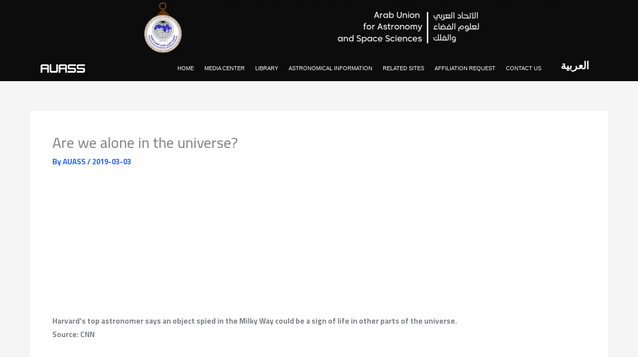

--- FILE ---
content_type: text/css
request_url: https://auass.com/wp-content/uploads/elementor/css/post-16763.css?ver=1768312063
body_size: 2207
content:
.elementor-16763 .elementor-element.elementor-element-64385ad{--display:flex;--flex-direction:row;--container-widget-width:initial;--container-widget-height:100%;--container-widget-flex-grow:1;--container-widget-align-self:stretch;--flex-wrap-mobile:wrap;--gap:0px 0px;--row-gap:0px;--column-gap:0px;--z-index:9999;}.elementor-16763 .elementor-element.elementor-element-64385ad:not(.elementor-motion-effects-element-type-background), .elementor-16763 .elementor-element.elementor-element-64385ad > .elementor-motion-effects-container > .elementor-motion-effects-layer{background-color:#0C0C0C;}.elementor-16763 .elementor-element.elementor-element-1414f0c{--display:flex;--flex-direction:column;--container-widget-width:100%;--container-widget-height:initial;--container-widget-flex-grow:0;--container-widget-align-self:initial;--flex-wrap-mobile:wrap;--margin-top:-8px;--margin-bottom:-8px;--margin-left:-8px;--margin-right:-8px;--padding-top:0px;--padding-bottom:0px;--padding-left:0px;--padding-right:0px;}.elementor-widget-image .widget-image-caption{color:var( --e-global-color-text );font-family:var( --e-global-typography-text-font-family ), Sans-serif;font-weight:var( --e-global-typography-text-font-weight );}.elementor-16763 .elementor-element.elementor-element-fd111b7 > .elementor-widget-container{margin:0% 3% 0% 0%;padding:0px 0px 0px 0px;}.elementor-16763 .elementor-element.elementor-element-fd111b7 img{width:100%;}.elementor-16763 .elementor-element.elementor-element-6f36f0f{--display:flex;--flex-direction:row-reverse;--container-widget-width:initial;--container-widget-height:100%;--container-widget-flex-grow:1;--container-widget-align-self:stretch;--flex-wrap-mobile:wrap-reverse;--gap:0px 0px;--row-gap:0px;--column-gap:0px;--z-index:9999;}.elementor-16763 .elementor-element.elementor-element-6f36f0f:not(.elementor-motion-effects-element-type-background), .elementor-16763 .elementor-element.elementor-element-6f36f0f > .elementor-motion-effects-container > .elementor-motion-effects-layer{background-color:#0C0C0C;}.elementor-16763 .elementor-element.elementor-element-fb0cdfa{--display:flex;--flex-direction:column;--container-widget-width:100%;--container-widget-height:initial;--container-widget-flex-grow:0;--container-widget-align-self:initial;--flex-wrap-mobile:wrap;--justify-content:space-around;--padding-top:-1px;--padding-bottom:-1px;--padding-left:-1px;--padding-right:-1px;}.elementor-widget-navigation-menu .menu-item a.hfe-menu-item.elementor-button{background-color:var( --e-global-color-accent );font-family:var( --e-global-typography-accent-font-family ), Sans-serif;font-weight:var( --e-global-typography-accent-font-weight );}.elementor-widget-navigation-menu .menu-item a.hfe-menu-item.elementor-button:hover{background-color:var( --e-global-color-accent );}.elementor-widget-navigation-menu a.hfe-menu-item, .elementor-widget-navigation-menu a.hfe-sub-menu-item{font-family:var( --e-global-typography-primary-font-family ), Sans-serif;font-weight:var( --e-global-typography-primary-font-weight );}.elementor-widget-navigation-menu .menu-item a.hfe-menu-item, .elementor-widget-navigation-menu .sub-menu a.hfe-sub-menu-item{color:var( --e-global-color-text );}.elementor-widget-navigation-menu .menu-item a.hfe-menu-item:hover,
								.elementor-widget-navigation-menu .sub-menu a.hfe-sub-menu-item:hover,
								.elementor-widget-navigation-menu .menu-item.current-menu-item a.hfe-menu-item,
								.elementor-widget-navigation-menu .menu-item a.hfe-menu-item.highlighted,
								.elementor-widget-navigation-menu .menu-item a.hfe-menu-item:focus{color:var( --e-global-color-accent );}.elementor-widget-navigation-menu .hfe-nav-menu-layout:not(.hfe-pointer__framed) .menu-item.parent a.hfe-menu-item:before,
								.elementor-widget-navigation-menu .hfe-nav-menu-layout:not(.hfe-pointer__framed) .menu-item.parent a.hfe-menu-item:after{background-color:var( --e-global-color-accent );}.elementor-widget-navigation-menu .hfe-nav-menu-layout:not(.hfe-pointer__framed) .menu-item.parent .sub-menu .hfe-has-submenu-container a:after{background-color:var( --e-global-color-accent );}.elementor-widget-navigation-menu .hfe-pointer__framed .menu-item.parent a.hfe-menu-item:before,
								.elementor-widget-navigation-menu .hfe-pointer__framed .menu-item.parent a.hfe-menu-item:after{border-color:var( --e-global-color-accent );}
							.elementor-widget-navigation-menu .sub-menu li a.hfe-sub-menu-item,
							.elementor-widget-navigation-menu nav.hfe-dropdown li a.hfe-sub-menu-item,
							.elementor-widget-navigation-menu nav.hfe-dropdown li a.hfe-menu-item,
							.elementor-widget-navigation-menu nav.hfe-dropdown-expandible li a.hfe-menu-item,
							.elementor-widget-navigation-menu nav.hfe-dropdown-expandible li a.hfe-sub-menu-item{font-family:var( --e-global-typography-accent-font-family ), Sans-serif;font-weight:var( --e-global-typography-accent-font-weight );}.elementor-16763 .elementor-element.elementor-element-dc85564 .menu-item a.hfe-menu-item{padding-left:0px;padding-right:0px;}.elementor-16763 .elementor-element.elementor-element-dc85564 .menu-item a.hfe-sub-menu-item{padding-left:calc( 0px + 20px );padding-right:0px;}.elementor-16763 .elementor-element.elementor-element-dc85564 .hfe-nav-menu__layout-vertical .menu-item ul ul a.hfe-sub-menu-item{padding-left:calc( 0px + 40px );padding-right:0px;}.elementor-16763 .elementor-element.elementor-element-dc85564 .hfe-nav-menu__layout-vertical .menu-item ul ul ul a.hfe-sub-menu-item{padding-left:calc( 0px + 60px );padding-right:0px;}.elementor-16763 .elementor-element.elementor-element-dc85564 .hfe-nav-menu__layout-vertical .menu-item ul ul ul ul a.hfe-sub-menu-item{padding-left:calc( 0px + 80px );padding-right:0px;}.elementor-16763 .elementor-element.elementor-element-dc85564 .menu-item a.hfe-menu-item, .elementor-16763 .elementor-element.elementor-element-dc85564 .menu-item a.hfe-sub-menu-item{padding-top:0px;padding-bottom:0px;}.elementor-16763 .elementor-element.elementor-element-dc85564 .sub-menu a.hfe-sub-menu-item,
						 .elementor-16763 .elementor-element.elementor-element-dc85564 nav.hfe-dropdown li a.hfe-menu-item,
						 .elementor-16763 .elementor-element.elementor-element-dc85564 nav.hfe-dropdown li a.hfe-sub-menu-item,
						 .elementor-16763 .elementor-element.elementor-element-dc85564 nav.hfe-dropdown-expandible li a.hfe-menu-item,
						 .elementor-16763 .elementor-element.elementor-element-dc85564 nav.hfe-dropdown-expandible li a.hfe-sub-menu-item{padding-top:15px;padding-bottom:15px;}.elementor-16763 .elementor-element.elementor-element-dc85564 a.hfe-menu-item, .elementor-16763 .elementor-element.elementor-element-dc85564 a.hfe-sub-menu-item{font-family:"me", Sans-serif;font-size:21px;font-weight:600;}.elementor-16763 .elementor-element.elementor-element-dc85564 .menu-item a.hfe-menu-item, .elementor-16763 .elementor-element.elementor-element-dc85564 .sub-menu a.hfe-sub-menu-item{color:#FFFFFF;}.elementor-16763 .elementor-element.elementor-element-dc85564 .menu-item a.hfe-menu-item:hover,
								.elementor-16763 .elementor-element.elementor-element-dc85564 .sub-menu a.hfe-sub-menu-item:hover,
								.elementor-16763 .elementor-element.elementor-element-dc85564 .menu-item.current-menu-item a.hfe-menu-item,
								.elementor-16763 .elementor-element.elementor-element-dc85564 .menu-item a.hfe-menu-item.highlighted,
								.elementor-16763 .elementor-element.elementor-element-dc85564 .menu-item a.hfe-menu-item:focus{color:#3333CC;}.elementor-16763 .elementor-element.elementor-element-dc85564 .sub-menu,
								.elementor-16763 .elementor-element.elementor-element-dc85564 nav.hfe-dropdown,
								.elementor-16763 .elementor-element.elementor-element-dc85564 nav.hfe-dropdown-expandible,
								.elementor-16763 .elementor-element.elementor-element-dc85564 nav.hfe-dropdown .menu-item a.hfe-menu-item,
								.elementor-16763 .elementor-element.elementor-element-dc85564 nav.hfe-dropdown .menu-item a.hfe-sub-menu-item{background-color:#fff;}.elementor-16763 .elementor-element.elementor-element-dc85564 .sub-menu li.menu-item:not(:last-child),
						.elementor-16763 .elementor-element.elementor-element-dc85564 nav.hfe-dropdown li.menu-item:not(:last-child),
						.elementor-16763 .elementor-element.elementor-element-dc85564 nav.hfe-dropdown-expandible li.menu-item:not(:last-child){border-bottom-style:solid;border-bottom-color:#c4c4c4;border-bottom-width:1px;}.elementor-16763 .elementor-element.elementor-element-7b1307d{--display:flex;--flex-direction:row-reverse;--container-widget-width:initial;--container-widget-height:100%;--container-widget-flex-grow:1;--container-widget-align-self:stretch;--flex-wrap-mobile:wrap-reverse;--justify-content:center;--margin-top:0px;--margin-bottom:0px;--margin-left:0px;--margin-right:0px;--padding-top:-1px;--padding-bottom:-1px;--padding-left:-1px;--padding-right:-1px;}.elementor-widget-nav-menu .elementor-nav-menu .elementor-item{font-family:var( --e-global-typography-primary-font-family ), Sans-serif;font-weight:var( --e-global-typography-primary-font-weight );}.elementor-widget-nav-menu .elementor-nav-menu--main .elementor-item{color:var( --e-global-color-text );fill:var( --e-global-color-text );}.elementor-widget-nav-menu .elementor-nav-menu--main .elementor-item:hover,
					.elementor-widget-nav-menu .elementor-nav-menu--main .elementor-item.elementor-item-active,
					.elementor-widget-nav-menu .elementor-nav-menu--main .elementor-item.highlighted,
					.elementor-widget-nav-menu .elementor-nav-menu--main .elementor-item:focus{color:var( --e-global-color-accent );fill:var( --e-global-color-accent );}.elementor-widget-nav-menu .elementor-nav-menu--main:not(.e--pointer-framed) .elementor-item:before,
					.elementor-widget-nav-menu .elementor-nav-menu--main:not(.e--pointer-framed) .elementor-item:after{background-color:var( --e-global-color-accent );}.elementor-widget-nav-menu .e--pointer-framed .elementor-item:before,
					.elementor-widget-nav-menu .e--pointer-framed .elementor-item:after{border-color:var( --e-global-color-accent );}.elementor-widget-nav-menu{--e-nav-menu-divider-color:var( --e-global-color-text );}.elementor-widget-nav-menu .elementor-nav-menu--dropdown .elementor-item, .elementor-widget-nav-menu .elementor-nav-menu--dropdown  .elementor-sub-item{font-family:var( --e-global-typography-accent-font-family ), Sans-serif;font-weight:var( --e-global-typography-accent-font-weight );}.elementor-16763 .elementor-element.elementor-element-5cfa1b3 > .elementor-widget-container{margin:0px 0px 0px 0px;padding:0px 0px 0px 0px;}.elementor-16763 .elementor-element.elementor-element-5cfa1b3.elementor-element{--align-self:center;}.elementor-16763 .elementor-element.elementor-element-5cfa1b3 .elementor-nav-menu .elementor-item{font-family:"Arial", Sans-serif;font-size:11px;font-weight:400;text-transform:uppercase;}.elementor-16763 .elementor-element.elementor-element-5cfa1b3 .elementor-nav-menu--main .elementor-item{color:#FFFFFF;fill:#FFFFFF;padding-left:10px;padding-right:10px;padding-top:6px;padding-bottom:6px;}.elementor-16763 .elementor-element.elementor-element-5cfa1b3 .elementor-nav-menu--main .elementor-item:hover,
					.elementor-16763 .elementor-element.elementor-element-5cfa1b3 .elementor-nav-menu--main .elementor-item.elementor-item-active,
					.elementor-16763 .elementor-element.elementor-element-5cfa1b3 .elementor-nav-menu--main .elementor-item.highlighted,
					.elementor-16763 .elementor-element.elementor-element-5cfa1b3 .elementor-nav-menu--main .elementor-item:focus{color:#fff;}.elementor-16763 .elementor-element.elementor-element-5cfa1b3 .elementor-nav-menu--main:not(.e--pointer-framed) .elementor-item:before,
					.elementor-16763 .elementor-element.elementor-element-5cfa1b3 .elementor-nav-menu--main:not(.e--pointer-framed) .elementor-item:after{background-color:#3333CC;}.elementor-16763 .elementor-element.elementor-element-5cfa1b3 .e--pointer-framed .elementor-item:before,
					.elementor-16763 .elementor-element.elementor-element-5cfa1b3 .e--pointer-framed .elementor-item:after{border-color:#3333CC;}.elementor-16763 .elementor-element.elementor-element-5cfa1b3{--e-nav-menu-horizontal-menu-item-margin:calc( 1px / 2 );}.elementor-16763 .elementor-element.elementor-element-5cfa1b3 .elementor-nav-menu--main:not(.elementor-nav-menu--layout-horizontal) .elementor-nav-menu > li:not(:last-child){margin-bottom:1px;}.elementor-16763 .elementor-element.elementor-element-5cfa1b3 .elementor-item:before{border-radius:100px;}.elementor-16763 .elementor-element.elementor-element-5cfa1b3 .e--animation-shutter-in-horizontal .elementor-item:before{border-radius:100px 100px 0 0;}.elementor-16763 .elementor-element.elementor-element-5cfa1b3 .e--animation-shutter-in-horizontal .elementor-item:after{border-radius:0 0 100px 100px;}.elementor-16763 .elementor-element.elementor-element-5cfa1b3 .e--animation-shutter-in-vertical .elementor-item:before{border-radius:0 100px 100px 0;}.elementor-16763 .elementor-element.elementor-element-5cfa1b3 .e--animation-shutter-in-vertical .elementor-item:after{border-radius:100px 0 0 100px;}.elementor-16763 .elementor-element.elementor-element-5cfa1b3 .elementor-nav-menu--dropdown a, .elementor-16763 .elementor-element.elementor-element-5cfa1b3 .elementor-menu-toggle{color:#FFFFFF;fill:#FFFFFF;}.elementor-16763 .elementor-element.elementor-element-5cfa1b3 .elementor-nav-menu--dropdown{background-color:#1F1F1F;border-radius:5px 5px 5px 5px;}.elementor-16763 .elementor-element.elementor-element-5cfa1b3 .elementor-nav-menu--dropdown a:hover,
					.elementor-16763 .elementor-element.elementor-element-5cfa1b3 .elementor-nav-menu--dropdown a:focus,
					.elementor-16763 .elementor-element.elementor-element-5cfa1b3 .elementor-nav-menu--dropdown a.elementor-item-active,
					.elementor-16763 .elementor-element.elementor-element-5cfa1b3 .elementor-nav-menu--dropdown a.highlighted{background-color:#3333CC;}.elementor-16763 .elementor-element.elementor-element-5cfa1b3 .elementor-nav-menu--dropdown .elementor-item, .elementor-16763 .elementor-element.elementor-element-5cfa1b3 .elementor-nav-menu--dropdown  .elementor-sub-item{font-family:"me", Sans-serif;font-size:16px;font-weight:500;}.elementor-16763 .elementor-element.elementor-element-5cfa1b3 .elementor-nav-menu--dropdown li:first-child a{border-top-left-radius:5px;border-top-right-radius:5px;}.elementor-16763 .elementor-element.elementor-element-5cfa1b3 .elementor-nav-menu--dropdown li:last-child a{border-bottom-right-radius:5px;border-bottom-left-radius:5px;}.elementor-16763 .elementor-element.elementor-element-5cfa1b3 .elementor-nav-menu--main .elementor-nav-menu--dropdown, .elementor-16763 .elementor-element.elementor-element-5cfa1b3 .elementor-nav-menu__container.elementor-nav-menu--dropdown{box-shadow:0px 0px 10px 0px rgba(0,0,0,0.5);}.elementor-16763 .elementor-element.elementor-element-5cfa1b3 .elementor-nav-menu--dropdown a{padding-left:22px;padding-right:22px;padding-top:7px;padding-bottom:7px;}.elementor-16763 .elementor-element.elementor-element-5cfa1b3 .elementor-nav-menu--dropdown li:not(:last-child){border-style:none;border-bottom-width:0px;}.elementor-16763 .elementor-element.elementor-element-5cfa1b3 .elementor-nav-menu--main > .elementor-nav-menu > li > .elementor-nav-menu--dropdown, .elementor-16763 .elementor-element.elementor-element-5cfa1b3 .elementor-nav-menu__container.elementor-nav-menu--dropdown{margin-top:6px !important;}.elementor-16763 .elementor-element.elementor-element-34e9796{--display:flex;--flex-direction:column;--container-widget-width:100%;--container-widget-height:initial;--container-widget-flex-grow:0;--container-widget-align-self:initial;--flex-wrap-mobile:wrap;--margin-top:0px;--margin-bottom:0px;--margin-left:0px;--margin-right:0px;--padding-top:0px;--padding-bottom:0px;--padding-left:0px;--padding-right:0px;}.elementor-16763 .elementor-element.elementor-element-34e9796.e-con{--align-self:center;}.elementor-16763 .elementor-element.elementor-element-41b578b img{width:85%;}.elementor-16763 .elementor-element.elementor-element-20fbdd2{--display:flex;--flex-direction:row;--container-widget-width:initial;--container-widget-height:100%;--container-widget-flex-grow:1;--container-widget-align-self:stretch;--flex-wrap-mobile:wrap;--gap:0px 0px;--row-gap:0px;--column-gap:0px;}.elementor-16763 .elementor-element.elementor-element-20fbdd2:not(.elementor-motion-effects-element-type-background), .elementor-16763 .elementor-element.elementor-element-20fbdd2 > .elementor-motion-effects-container > .elementor-motion-effects-layer{background-color:#0C0C0C;}.elementor-16763 .elementor-element.elementor-element-170fa24{--display:flex;--flex-direction:column;--container-widget-width:100%;--container-widget-height:initial;--container-widget-flex-grow:0;--container-widget-align-self:initial;--flex-wrap-mobile:wrap;--margin-top:-8px;--margin-bottom:-8px;--margin-left:-8px;--margin-right:-8px;--padding-top:0px;--padding-bottom:0px;--padding-left:0px;--padding-right:0px;}.elementor-16763 .elementor-element.elementor-element-6403f6a > .elementor-widget-container{margin:0% 3% 0% 0%;padding:0px 0px 0px 0px;}.elementor-16763 .elementor-element.elementor-element-6403f6a img{width:63%;}.elementor-16763 .elementor-element.elementor-element-5d6cbea{--display:flex;--flex-direction:row;--container-widget-width:initial;--container-widget-height:100%;--container-widget-flex-grow:1;--container-widget-align-self:stretch;--flex-wrap-mobile:wrap;--gap:0px 0px;--row-gap:0px;--column-gap:0px;}.elementor-16763 .elementor-element.elementor-element-5d6cbea:not(.elementor-motion-effects-element-type-background), .elementor-16763 .elementor-element.elementor-element-5d6cbea > .elementor-motion-effects-container > .elementor-motion-effects-layer{background-color:#0C0C0C;}.elementor-16763 .elementor-element.elementor-element-e9064f9{--display:flex;--flex-direction:row-reverse;--container-widget-width:initial;--container-widget-height:100%;--container-widget-flex-grow:1;--container-widget-align-self:stretch;--flex-wrap-mobile:wrap-reverse;--justify-content:center;--margin-top:0px;--margin-bottom:0px;--margin-left:0px;--margin-right:0px;--padding-top:-1px;--padding-bottom:-1px;--padding-left:-1px;--padding-right:-1px;}.elementor-16763 .elementor-element.elementor-element-00eec9f > .elementor-widget-container{margin:0px 0px 0px 0px;padding:0px 0px 0px 0px;}.elementor-16763 .elementor-element.elementor-element-00eec9f.elementor-element{--align-self:center;}.elementor-16763 .elementor-element.elementor-element-00eec9f .elementor-menu-toggle{margin-right:auto;}.elementor-16763 .elementor-element.elementor-element-00eec9f .elementor-nav-menu .elementor-item{font-family:"me", Sans-serif;font-weight:600;text-transform:uppercase;}.elementor-16763 .elementor-element.elementor-element-00eec9f .elementor-nav-menu--main .elementor-item:hover,
					.elementor-16763 .elementor-element.elementor-element-00eec9f .elementor-nav-menu--main .elementor-item.elementor-item-active,
					.elementor-16763 .elementor-element.elementor-element-00eec9f .elementor-nav-menu--main .elementor-item.highlighted,
					.elementor-16763 .elementor-element.elementor-element-00eec9f .elementor-nav-menu--main .elementor-item:focus{color:#fff;}.elementor-16763 .elementor-element.elementor-element-00eec9f .elementor-nav-menu--main:not(.e--pointer-framed) .elementor-item:before,
					.elementor-16763 .elementor-element.elementor-element-00eec9f .elementor-nav-menu--main:not(.e--pointer-framed) .elementor-item:after{background-color:#3333CC;}.elementor-16763 .elementor-element.elementor-element-00eec9f .e--pointer-framed .elementor-item:before,
					.elementor-16763 .elementor-element.elementor-element-00eec9f .e--pointer-framed .elementor-item:after{border-color:#3333CC;}.elementor-16763 .elementor-element.elementor-element-00eec9f .elementor-nav-menu--main .elementor-item{padding-left:9px;padding-right:9px;padding-top:6px;padding-bottom:6px;}.elementor-16763 .elementor-element.elementor-element-00eec9f{--e-nav-menu-horizontal-menu-item-margin:calc( 1px / 2 );}.elementor-16763 .elementor-element.elementor-element-00eec9f .elementor-nav-menu--main:not(.elementor-nav-menu--layout-horizontal) .elementor-nav-menu > li:not(:last-child){margin-bottom:1px;}.elementor-16763 .elementor-element.elementor-element-00eec9f .elementor-item:before{border-radius:100px;}.elementor-16763 .elementor-element.elementor-element-00eec9f .e--animation-shutter-in-horizontal .elementor-item:before{border-radius:100px 100px 0 0;}.elementor-16763 .elementor-element.elementor-element-00eec9f .e--animation-shutter-in-horizontal .elementor-item:after{border-radius:0 0 100px 100px;}.elementor-16763 .elementor-element.elementor-element-00eec9f .e--animation-shutter-in-vertical .elementor-item:before{border-radius:0 100px 100px 0;}.elementor-16763 .elementor-element.elementor-element-00eec9f .e--animation-shutter-in-vertical .elementor-item:after{border-radius:100px 0 0 100px;}.elementor-16763 .elementor-element.elementor-element-00eec9f .elementor-nav-menu--dropdown a, .elementor-16763 .elementor-element.elementor-element-00eec9f .elementor-menu-toggle{color:#FFFFFF;fill:#FFFFFF;}.elementor-16763 .elementor-element.elementor-element-00eec9f .elementor-nav-menu--dropdown{background-color:#1F1F1F;border-radius:5px 5px 5px 5px;}.elementor-16763 .elementor-element.elementor-element-00eec9f .elementor-nav-menu--dropdown a:hover,
					.elementor-16763 .elementor-element.elementor-element-00eec9f .elementor-nav-menu--dropdown a:focus,
					.elementor-16763 .elementor-element.elementor-element-00eec9f .elementor-nav-menu--dropdown a.elementor-item-active,
					.elementor-16763 .elementor-element.elementor-element-00eec9f .elementor-nav-menu--dropdown a.highlighted{background-color:#3333CC;}.elementor-16763 .elementor-element.elementor-element-00eec9f .elementor-nav-menu--dropdown .elementor-item, .elementor-16763 .elementor-element.elementor-element-00eec9f .elementor-nav-menu--dropdown  .elementor-sub-item{font-family:"me", Sans-serif;font-size:16px;font-weight:500;}.elementor-16763 .elementor-element.elementor-element-00eec9f .elementor-nav-menu--dropdown li:first-child a{border-top-left-radius:5px;border-top-right-radius:5px;}.elementor-16763 .elementor-element.elementor-element-00eec9f .elementor-nav-menu--dropdown li:last-child a{border-bottom-right-radius:5px;border-bottom-left-radius:5px;}.elementor-16763 .elementor-element.elementor-element-00eec9f .elementor-nav-menu--main .elementor-nav-menu--dropdown, .elementor-16763 .elementor-element.elementor-element-00eec9f .elementor-nav-menu__container.elementor-nav-menu--dropdown{box-shadow:0px 0px 10px 0px rgba(0,0,0,0.5);}.elementor-16763 .elementor-element.elementor-element-00eec9f .elementor-nav-menu--dropdown a{padding-left:22px;padding-right:22px;padding-top:7px;padding-bottom:7px;}.elementor-16763 .elementor-element.elementor-element-00eec9f .elementor-nav-menu--dropdown li:not(:last-child){border-style:none;border-bottom-width:0px;}.elementor-16763 .elementor-element.elementor-element-00eec9f .elementor-nav-menu--main > .elementor-nav-menu > li > .elementor-nav-menu--dropdown, .elementor-16763 .elementor-element.elementor-element-00eec9f .elementor-nav-menu__container.elementor-nav-menu--dropdown{margin-top:6px !important;}.elementor-16763 .elementor-element.elementor-element-00eec9f div.elementor-menu-toggle{color:#FFFFFF;}.elementor-16763 .elementor-element.elementor-element-00eec9f div.elementor-menu-toggle svg{fill:#FFFFFF;}.elementor-16763 .elementor-element.elementor-element-37fbc86{--display:flex;--flex-direction:column;--container-widget-width:100%;--container-widget-height:initial;--container-widget-flex-grow:0;--container-widget-align-self:initial;--flex-wrap-mobile:wrap;--padding-top:-1px;--padding-bottom:-1px;--padding-left:-1px;--padding-right:-1px;}.elementor-16763 .elementor-element.elementor-element-a01a0a4 .menu-item a.hfe-menu-item{padding-left:0px;padding-right:0px;}.elementor-16763 .elementor-element.elementor-element-a01a0a4 .menu-item a.hfe-sub-menu-item{padding-left:calc( 0px + 20px );padding-right:0px;}.elementor-16763 .elementor-element.elementor-element-a01a0a4 .hfe-nav-menu__layout-vertical .menu-item ul ul a.hfe-sub-menu-item{padding-left:calc( 0px + 40px );padding-right:0px;}.elementor-16763 .elementor-element.elementor-element-a01a0a4 .hfe-nav-menu__layout-vertical .menu-item ul ul ul a.hfe-sub-menu-item{padding-left:calc( 0px + 60px );padding-right:0px;}.elementor-16763 .elementor-element.elementor-element-a01a0a4 .hfe-nav-menu__layout-vertical .menu-item ul ul ul ul a.hfe-sub-menu-item{padding-left:calc( 0px + 80px );padding-right:0px;}.elementor-16763 .elementor-element.elementor-element-a01a0a4 .menu-item a.hfe-menu-item, .elementor-16763 .elementor-element.elementor-element-a01a0a4 .menu-item a.hfe-sub-menu-item{padding-top:0px;padding-bottom:0px;}.elementor-16763 .elementor-element.elementor-element-a01a0a4 .sub-menu a.hfe-sub-menu-item,
						 .elementor-16763 .elementor-element.elementor-element-a01a0a4 nav.hfe-dropdown li a.hfe-menu-item,
						 .elementor-16763 .elementor-element.elementor-element-a01a0a4 nav.hfe-dropdown li a.hfe-sub-menu-item,
						 .elementor-16763 .elementor-element.elementor-element-a01a0a4 nav.hfe-dropdown-expandible li a.hfe-menu-item,
						 .elementor-16763 .elementor-element.elementor-element-a01a0a4 nav.hfe-dropdown-expandible li a.hfe-sub-menu-item{padding-top:15px;padding-bottom:15px;}.elementor-16763 .elementor-element.elementor-element-a01a0a4 a.hfe-menu-item, .elementor-16763 .elementor-element.elementor-element-a01a0a4 a.hfe-sub-menu-item{font-family:"me", Sans-serif;font-size:21px;font-weight:600;}.elementor-16763 .elementor-element.elementor-element-a01a0a4 .menu-item a.hfe-menu-item, .elementor-16763 .elementor-element.elementor-element-a01a0a4 .sub-menu a.hfe-sub-menu-item{color:#FFFFFF;}.elementor-16763 .elementor-element.elementor-element-a01a0a4 .menu-item a.hfe-menu-item:hover,
								.elementor-16763 .elementor-element.elementor-element-a01a0a4 .sub-menu a.hfe-sub-menu-item:hover,
								.elementor-16763 .elementor-element.elementor-element-a01a0a4 .menu-item.current-menu-item a.hfe-menu-item,
								.elementor-16763 .elementor-element.elementor-element-a01a0a4 .menu-item a.hfe-menu-item.highlighted,
								.elementor-16763 .elementor-element.elementor-element-a01a0a4 .menu-item a.hfe-menu-item:focus{color:#3333CC;}.elementor-16763 .elementor-element.elementor-element-a01a0a4 .sub-menu,
								.elementor-16763 .elementor-element.elementor-element-a01a0a4 nav.hfe-dropdown,
								.elementor-16763 .elementor-element.elementor-element-a01a0a4 nav.hfe-dropdown-expandible,
								.elementor-16763 .elementor-element.elementor-element-a01a0a4 nav.hfe-dropdown .menu-item a.hfe-menu-item,
								.elementor-16763 .elementor-element.elementor-element-a01a0a4 nav.hfe-dropdown .menu-item a.hfe-sub-menu-item{background-color:#fff;}.elementor-16763 .elementor-element.elementor-element-a01a0a4 .sub-menu li.menu-item:not(:last-child),
						.elementor-16763 .elementor-element.elementor-element-a01a0a4 nav.hfe-dropdown li.menu-item:not(:last-child),
						.elementor-16763 .elementor-element.elementor-element-a01a0a4 nav.hfe-dropdown-expandible li.menu-item:not(:last-child){border-bottom-style:solid;border-bottom-color:#c4c4c4;border-bottom-width:1px;}@media(max-width:1024px){.elementor-16763 .elementor-element.elementor-element-5cfa1b3 .elementor-nav-menu .elementor-item{font-size:8px;}.elementor-16763 .elementor-element.elementor-element-5cfa1b3 .elementor-nav-menu--main .elementor-item{padding-left:5px;padding-right:5px;}.elementor-16763 .elementor-element.elementor-element-00eec9f .elementor-nav-menu--main .elementor-item{padding-left:7px;padding-right:7px;}}@media(min-width:768px){.elementor-16763 .elementor-element.elementor-element-1414f0c{--width:100%;}.elementor-16763 .elementor-element.elementor-element-fb0cdfa{--width:10%;}.elementor-16763 .elementor-element.elementor-element-7b1307d{--width:80%;}.elementor-16763 .elementor-element.elementor-element-34e9796{--width:10%;}.elementor-16763 .elementor-element.elementor-element-170fa24{--width:100%;}.elementor-16763 .elementor-element.elementor-element-e9064f9{--width:75%;}.elementor-16763 .elementor-element.elementor-element-37fbc86{--width:15%;}}@media(max-width:1024px) and (min-width:768px){.elementor-16763 .elementor-element.elementor-element-fb0cdfa{--width:10%;}.elementor-16763 .elementor-element.elementor-element-7b1307d{--width:80%;}.elementor-16763 .elementor-element.elementor-element-34e9796{--width:10%;}}@media(max-width:767px){.elementor-16763 .elementor-element.elementor-element-fb0cdfa{--width:30%;}.elementor-16763 .elementor-element.elementor-element-7b1307d{--width:30%;--justify-content:flex-start;}.elementor-16763 .elementor-element.elementor-element-5cfa1b3 .elementor-nav-menu--dropdown a{padding-left:25px;padding-right:25px;padding-top:11px;padding-bottom:11px;}.elementor-16763 .elementor-element.elementor-element-34e9796{--width:30%;}.elementor-16763 .elementor-element.elementor-element-41b578b img{width:100%;}.elementor-16763 .elementor-element.elementor-element-20fbdd2{--justify-content:center;--z-index:9999;}.elementor-16763 .elementor-element.elementor-element-170fa24{--width:100%;}.elementor-16763 .elementor-element.elementor-element-6403f6a{width:100%;max-width:100%;}.elementor-16763 .elementor-element.elementor-element-6403f6a > .elementor-widget-container{margin:0% 0% 0% 0%;padding:0px 0px 0px 0px;}.elementor-16763 .elementor-element.elementor-element-6403f6a img{width:98%;}.elementor-16763 .elementor-element.elementor-element-5d6cbea{--z-index:9999;}.elementor-16763 .elementor-element.elementor-element-e9064f9{--width:20%;--flex-direction:row;--container-widget-width:initial;--container-widget-height:100%;--container-widget-flex-grow:1;--container-widget-align-self:stretch;--flex-wrap-mobile:wrap;--justify-content:flex-start;}.elementor-16763 .elementor-element.elementor-element-00eec9f > .elementor-widget-container{margin:0px 0px 0px 0px;padding:0px 0px 0px 0px;}.elementor-16763 .elementor-element.elementor-element-00eec9f .elementor-nav-menu--main .elementor-item{padding-left:5px;padding-right:5px;padding-top:6px;padding-bottom:6px;}.elementor-16763 .elementor-element.elementor-element-00eec9f .elementor-item:before{border-radius:0px;}.elementor-16763 .elementor-element.elementor-element-00eec9f .e--animation-shutter-in-horizontal .elementor-item:before{border-radius:0px 0px 0 0;}.elementor-16763 .elementor-element.elementor-element-00eec9f .e--animation-shutter-in-horizontal .elementor-item:after{border-radius:0 0 0px 0px;}.elementor-16763 .elementor-element.elementor-element-00eec9f .e--animation-shutter-in-vertical .elementor-item:before{border-radius:0 0px 0px 0;}.elementor-16763 .elementor-element.elementor-element-00eec9f .e--animation-shutter-in-vertical .elementor-item:after{border-radius:0px 0 0 0px;}.elementor-16763 .elementor-element.elementor-element-00eec9f .elementor-nav-menu--dropdown{border-radius:0px 0px 0px 0px;}.elementor-16763 .elementor-element.elementor-element-00eec9f .elementor-nav-menu--dropdown li:first-child a{border-top-left-radius:0px;border-top-right-radius:0px;}.elementor-16763 .elementor-element.elementor-element-00eec9f .elementor-nav-menu--dropdown li:last-child a{border-bottom-right-radius:0px;border-bottom-left-radius:0px;}.elementor-16763 .elementor-element.elementor-element-00eec9f .elementor-nav-menu--dropdown a{padding-left:22px;padding-right:22px;padding-top:10px;padding-bottom:10px;}.elementor-16763 .elementor-element.elementor-element-00eec9f .elementor-nav-menu--main > .elementor-nav-menu > li > .elementor-nav-menu--dropdown, .elementor-16763 .elementor-element.elementor-element-00eec9f .elementor-nav-menu__container.elementor-nav-menu--dropdown{margin-top:4px !important;}.elementor-16763 .elementor-element.elementor-element-00eec9f{--nav-menu-icon-size:18px;}.elementor-16763 .elementor-element.elementor-element-00eec9f .elementor-menu-toggle{border-width:1px;border-radius:0px;}.elementor-16763 .elementor-element.elementor-element-37fbc86{--width:80%;--flex-direction:row-reverse;--container-widget-width:calc( ( 1 - var( --container-widget-flex-grow ) ) * 100% );--container-widget-height:100%;--container-widget-flex-grow:1;--container-widget-align-self:stretch;--flex-wrap-mobile:wrap-reverse;--justify-content:flex-start;--align-items:center;}}

--- FILE ---
content_type: text/css
request_url: https://auass.com/wp-content/uploads/elementor/css/post-16702.css?ver=1768312063
body_size: 1284
content:
.elementor-16702 .elementor-element.elementor-element-dea63b3{--display:flex;--flex-direction:row;--container-widget-width:initial;--container-widget-height:100%;--container-widget-flex-grow:1;--container-widget-align-self:stretch;--flex-wrap-mobile:wrap;--gap:0px 0px;--row-gap:0px;--column-gap:0px;--flex-wrap:wrap;}.elementor-16702 .elementor-element.elementor-element-dea63b3:not(.elementor-motion-effects-element-type-background), .elementor-16702 .elementor-element.elementor-element-dea63b3 > .elementor-motion-effects-container > .elementor-motion-effects-layer{background-color:#0C0C0C;}.elementor-16702 .elementor-element.elementor-element-995f08b{--display:flex;--flex-direction:column;--container-widget-width:100%;--container-widget-height:initial;--container-widget-flex-grow:0;--container-widget-align-self:initial;--flex-wrap-mobile:wrap;}.elementor-16702 .elementor-element.elementor-element-995f08b.e-con{--flex-grow:0;--flex-shrink:0;}.elementor-widget-nav-menu .elementor-nav-menu .elementor-item{font-family:var( --e-global-typography-primary-font-family ), Sans-serif;font-weight:var( --e-global-typography-primary-font-weight );}.elementor-widget-nav-menu .elementor-nav-menu--main .elementor-item{color:var( --e-global-color-text );fill:var( --e-global-color-text );}.elementor-widget-nav-menu .elementor-nav-menu--main .elementor-item:hover,
					.elementor-widget-nav-menu .elementor-nav-menu--main .elementor-item.elementor-item-active,
					.elementor-widget-nav-menu .elementor-nav-menu--main .elementor-item.highlighted,
					.elementor-widget-nav-menu .elementor-nav-menu--main .elementor-item:focus{color:var( --e-global-color-accent );fill:var( --e-global-color-accent );}.elementor-widget-nav-menu .elementor-nav-menu--main:not(.e--pointer-framed) .elementor-item:before,
					.elementor-widget-nav-menu .elementor-nav-menu--main:not(.e--pointer-framed) .elementor-item:after{background-color:var( --e-global-color-accent );}.elementor-widget-nav-menu .e--pointer-framed .elementor-item:before,
					.elementor-widget-nav-menu .e--pointer-framed .elementor-item:after{border-color:var( --e-global-color-accent );}.elementor-widget-nav-menu{--e-nav-menu-divider-color:var( --e-global-color-text );}.elementor-widget-nav-menu .elementor-nav-menu--dropdown .elementor-item, .elementor-widget-nav-menu .elementor-nav-menu--dropdown  .elementor-sub-item{font-family:var( --e-global-typography-accent-font-family ), Sans-serif;font-weight:var( --e-global-typography-accent-font-weight );}.elementor-16702 .elementor-element.elementor-element-fc76696.elementor-element{--align-self:flex-start;}.elementor-16702 .elementor-element.elementor-element-fc76696 .elementor-nav-menu .elementor-item{font-family:"me", Sans-serif;font-size:17px;font-weight:600;}.elementor-16702 .elementor-element.elementor-element-fc76696 .elementor-nav-menu--main .elementor-item:hover,
					.elementor-16702 .elementor-element.elementor-element-fc76696 .elementor-nav-menu--main .elementor-item.elementor-item-active,
					.elementor-16702 .elementor-element.elementor-element-fc76696 .elementor-nav-menu--main .elementor-item.highlighted,
					.elementor-16702 .elementor-element.elementor-element-fc76696 .elementor-nav-menu--main .elementor-item:focus{color:#3532CE;fill:#3532CE;}.elementor-16702 .elementor-element.elementor-element-fc76696 .elementor-nav-menu--main .elementor-item{padding-left:23px;padding-right:23px;padding-top:1px;padding-bottom:1px;}.elementor-16702 .elementor-element.elementor-element-fc76696{--e-nav-menu-horizontal-menu-item-margin:calc( 7px / 2 );}.elementor-16702 .elementor-element.elementor-element-fc76696 .elementor-nav-menu--main:not(.elementor-nav-menu--layout-horizontal) .elementor-nav-menu > li:not(:last-child){margin-bottom:7px;}.elementor-16702 .elementor-element.elementor-element-fc76696 .elementor-nav-menu--dropdown a, .elementor-16702 .elementor-element.elementor-element-fc76696 .elementor-menu-toggle{color:#FFFFFF;fill:#FFFFFF;}.elementor-16702 .elementor-element.elementor-element-fc76696 .elementor-nav-menu--dropdown{background-color:#00000000;}.elementor-16702 .elementor-element.elementor-element-fc76696 .elementor-nav-menu--dropdown .elementor-item, .elementor-16702 .elementor-element.elementor-element-fc76696 .elementor-nav-menu--dropdown  .elementor-sub-item{font-family:"me", Sans-serif;font-weight:500;}.elementor-16702 .elementor-element.elementor-element-c8cbb6c{--display:flex;--flex-direction:column;--container-widget-width:100%;--container-widget-height:initial;--container-widget-flex-grow:0;--container-widget-align-self:initial;--flex-wrap-mobile:wrap;}.elementor-16702 .elementor-element.elementor-element-c8cbb6c.e-con{--flex-grow:0;--flex-shrink:0;}.elementor-16702 .elementor-element.elementor-element-cb85113{width:var( --container-widget-width, 100% );max-width:100%;--container-widget-width:100%;--container-widget-flex-grow:0;--e-nav-menu-horizontal-menu-item-margin:calc( 7px / 2 );}.elementor-16702 .elementor-element.elementor-element-cb85113.elementor-element{--align-self:flex-start;--flex-grow:0;--flex-shrink:0;}.elementor-16702 .elementor-element.elementor-element-cb85113 .elementor-nav-menu .elementor-item{font-family:"me", Sans-serif;font-size:17px;font-weight:600;}.elementor-16702 .elementor-element.elementor-element-cb85113 .elementor-nav-menu--main .elementor-item:hover,
					.elementor-16702 .elementor-element.elementor-element-cb85113 .elementor-nav-menu--main .elementor-item.elementor-item-active,
					.elementor-16702 .elementor-element.elementor-element-cb85113 .elementor-nav-menu--main .elementor-item.highlighted,
					.elementor-16702 .elementor-element.elementor-element-cb85113 .elementor-nav-menu--main .elementor-item:focus{color:#3532CE;fill:#3532CE;}.elementor-16702 .elementor-element.elementor-element-cb85113 .elementor-nav-menu--main .elementor-item{padding-left:12px;padding-right:12px;padding-top:1px;padding-bottom:1px;}.elementor-16702 .elementor-element.elementor-element-cb85113 .elementor-nav-menu--main:not(.elementor-nav-menu--layout-horizontal) .elementor-nav-menu > li:not(:last-child){margin-bottom:7px;}.elementor-16702 .elementor-element.elementor-element-cb85113 .elementor-nav-menu--dropdown a, .elementor-16702 .elementor-element.elementor-element-cb85113 .elementor-menu-toggle{color:#FFFFFF;fill:#FFFFFF;}.elementor-16702 .elementor-element.elementor-element-cb85113 .elementor-nav-menu--dropdown{background-color:#00000000;}.elementor-16702 .elementor-element.elementor-element-cb85113 .elementor-nav-menu--dropdown .elementor-item, .elementor-16702 .elementor-element.elementor-element-cb85113 .elementor-nav-menu--dropdown  .elementor-sub-item{font-family:"me", Sans-serif;font-weight:500;}.elementor-16702 .elementor-element.elementor-element-f96274f{--display:flex;--flex-direction:column;--container-widget-width:100%;--container-widget-height:initial;--container-widget-flex-grow:0;--container-widget-align-self:initial;--flex-wrap-mobile:wrap;}.elementor-16702 .elementor-element.elementor-element-f96274f.e-con{--flex-grow:0;--flex-shrink:0;}.elementor-widget-image .widget-image-caption{color:var( --e-global-color-text );font-family:var( --e-global-typography-text-font-family ), Sans-serif;font-weight:var( --e-global-typography-text-font-weight );}.elementor-16702 .elementor-element.elementor-element-523c0e7{text-align:end;}.elementor-16702 .elementor-element.elementor-element-1886fd4{--display:flex;--flex-direction:row;--container-widget-width:initial;--container-widget-height:100%;--container-widget-flex-grow:1;--container-widget-align-self:stretch;--flex-wrap-mobile:wrap;--justify-content:flex-end;}.elementor-16702 .elementor-element.elementor-element-1886fd4.e-con{--flex-grow:0;--flex-shrink:0;}.elementor-16702 .elementor-element.elementor-element-d593516{--grid-template-columns:repeat(0, auto);width:var( --container-widget-width, 60% );max-width:60%;--container-widget-width:60%;--container-widget-flex-grow:0;--icon-size:19px;--grid-column-gap:9px;--grid-row-gap:0px;}.elementor-16702 .elementor-element.elementor-element-d593516 .elementor-widget-container{text-align:left;}.elementor-16702 .elementor-element.elementor-element-d593516 > .elementor-widget-container{margin:8px 0px 0px 0px;}.elementor-16702 .elementor-element.elementor-element-d593516.elementor-element{--flex-grow:0;--flex-shrink:0;}.elementor-widget-button .elementor-button{background-color:var( --e-global-color-accent );font-family:var( --e-global-typography-accent-font-family ), Sans-serif;font-weight:var( --e-global-typography-accent-font-weight );}.elementor-16702 .elementor-element.elementor-element-e161f41 .elementor-button{background-color:#FFFFFF;font-family:"Arial", Sans-serif;font-size:16px;font-weight:500;text-transform:uppercase;text-shadow:0px 0px 10px rgba(0,0,0,0.3);fill:#000000;color:#000000;border-style:solid;border-width:3px 3px 3px 3px;border-color:#000000;border-radius:35px 35px 35px 35px;padding:10px 10px 10px 10px;}.elementor-16702 .elementor-element.elementor-element-e161f41{width:var( --container-widget-width, 30% );max-width:30%;--container-widget-width:30%;--container-widget-flex-grow:0;}.elementor-16702 .elementor-element.elementor-element-e161f41.elementor-element{--align-self:center;}.elementor-16702 .elementor-element.elementor-element-8a08e65{width:var( --container-widget-width, 9% );max-width:9%;--container-widget-width:9%;--container-widget-flex-grow:0;}.elementor-16702 .elementor-element.elementor-element-8a08e65.elementor-element{--align-self:center;}.elementor-16702 .elementor-element.elementor-element-b899f99{--display:flex;--flex-direction:column;--container-widget-width:100%;--container-widget-height:initial;--container-widget-flex-grow:0;--container-widget-align-self:initial;--flex-wrap-mobile:wrap;}.elementor-widget-text-editor{font-family:var( --e-global-typography-text-font-family ), Sans-serif;font-weight:var( --e-global-typography-text-font-weight );color:var( --e-global-color-text );}.elementor-widget-text-editor.elementor-drop-cap-view-stacked .elementor-drop-cap{background-color:var( --e-global-color-primary );}.elementor-widget-text-editor.elementor-drop-cap-view-framed .elementor-drop-cap, .elementor-widget-text-editor.elementor-drop-cap-view-default .elementor-drop-cap{color:var( --e-global-color-primary );border-color:var( --e-global-color-primary );}.elementor-16702 .elementor-element.elementor-element-b4bcd62{color:#000000;}@media(max-width:1024px){.elementor-16702 .elementor-element.elementor-element-d593516 .elementor-widget-container{text-align:right;}}@media(min-width:768px){.elementor-16702 .elementor-element.elementor-element-995f08b{--width:19%;}.elementor-16702 .elementor-element.elementor-element-c8cbb6c{--width:19%;}.elementor-16702 .elementor-element.elementor-element-f96274f{--width:62%;}.elementor-16702 .elementor-element.elementor-element-1886fd4{--width:100%;}}@media(max-width:1024px) and (min-width:768px){.elementor-16702 .elementor-element.elementor-element-995f08b{--width:30%;}.elementor-16702 .elementor-element.elementor-element-c8cbb6c{--width:30%;}.elementor-16702 .elementor-element.elementor-element-f96274f{--width:40%;}}@media(max-width:767px){.elementor-16702 .elementor-element.elementor-element-dea63b3{--flex-direction:row-reverse;--container-widget-width:initial;--container-widget-height:100%;--container-widget-flex-grow:1;--container-widget-align-self:stretch;--flex-wrap-mobile:wrap-reverse;}.elementor-16702 .elementor-element.elementor-element-995f08b{--width:40%;}.elementor-16702 .elementor-element.elementor-element-c8cbb6c{--width:60%;}.elementor-16702 .elementor-element.elementor-element-f96274f{--width:100%;--flex-direction:column;--container-widget-width:100%;--container-widget-height:initial;--container-widget-flex-grow:0;--container-widget-align-self:initial;--flex-wrap-mobile:wrap;}.elementor-16702 .elementor-element.elementor-element-f96274f.e-con{--order:-99999 /* order start hack */;}.elementor-16702 .elementor-element.elementor-element-1886fd4{--width:100%;--flex-direction:row-reverse;--container-widget-width:calc( ( 1 - var( --container-widget-flex-grow ) ) * 100% );--container-widget-height:100%;--container-widget-flex-grow:1;--container-widget-align-self:stretch;--flex-wrap-mobile:wrap-reverse;--justify-content:center;--align-items:center;}.elementor-16702 .elementor-element.elementor-element-d593516 .elementor-widget-container{text-align:center;}.elementor-16702 .elementor-element.elementor-element-d593516{--container-widget-width:1000px;--container-widget-flex-grow:0;width:var( --container-widget-width, 1000px );max-width:1000px;--icon-size:19px;--grid-column-gap:17px;}.elementor-16702 .elementor-element.elementor-element-d593516.elementor-element{--align-self:flex-start;}.elementor-16702 .elementor-element.elementor-element-e161f41{--container-widget-width:70%;--container-widget-flex-grow:0;width:var( --container-widget-width, 70% );max-width:70%;}.elementor-16702 .elementor-element.elementor-element-8a08e65{--container-widget-width:20%;--container-widget-flex-grow:0;width:var( --container-widget-width, 20% );max-width:20%;}}

--- FILE ---
content_type: image/svg+xml
request_url: https://auass.com/wp-content/uploads/2024/05/AUASS.svg
body_size: 975
content:
<svg xmlns="http://www.w3.org/2000/svg" xmlns:xlink="http://www.w3.org/1999/xlink" width="1000px" height="267px" style="shape-rendering:geometricPrecision; text-rendering:geometricPrecision; image-rendering:optimizeQuality; fill-rule:evenodd; clip-rule:evenodd"><g><path style="opacity:0.981" fill="#fefefe" d="M 56.5,42.5 C 93.8348,42.3333 131.168,42.5 168.5,43C 184.561,46.0608 194.394,55.5608 198,71.5C 198.5,119.166 198.667,166.832 198.5,214.5C 186.833,214.5 175.167,214.5 163.5,214.5C 163.5,191.833 163.5,169.167 163.5,146.5C 129.5,146.5 95.5,146.5 61.5,146.5C 61.5,169.167 61.5,191.833 61.5,214.5C 49.8333,214.5 38.1667,214.5 26.5,214.5C 26.3333,166.499 26.5,118.499 27,70.5C 31.204,55.127 41.0373,45.7936 56.5,42.5 Z M 61.5,77.5 C 95.5,77.5 129.5,77.5 163.5,77.5C 163.5,88.8333 163.5,100.167 163.5,111.5C 129.5,111.5 95.5,111.5 61.5,111.5C 61.5,100.167 61.5,88.8333 61.5,77.5 Z"></path></g><g><path style="opacity:0.976" fill="#fefefe" d="M 214.5,42.5 C 226.167,42.5 237.833,42.5 249.5,42.5C 249.5,88.1667 249.5,133.833 249.5,179.5C 283.5,179.5 317.5,179.5 351.5,179.5C 351.5,133.833 351.5,88.1667 351.5,42.5C 363.167,42.5 374.833,42.5 386.5,42.5C 386.667,90.8345 386.5,139.168 386,187.5C 382.609,201.225 374.109,210.058 360.5,214C 320.5,214.667 280.5,214.667 240.5,214C 226.368,209.587 217.868,200.087 215,185.5C 214.5,137.834 214.333,90.1678 214.5,42.5 Z"></path></g><g><path style="opacity:0.981" fill="#fefefe" d="M 433.5,42.5 C 470.502,42.3333 507.502,42.5 544.5,43C 561.557,45.7242 571.724,55.5575 575,72.5C 575.5,119.832 575.667,167.165 575.5,214.5C 563.833,214.5 552.167,214.5 540.5,214.5C 540.5,191.833 540.5,169.167 540.5,146.5C 506.5,146.5 472.5,146.5 438.5,146.5C 438.5,169.167 438.5,191.833 438.5,214.5C 426.833,214.5 415.167,214.5 403.5,214.5C 403.333,166.166 403.5,117.832 404,69.5C 408.659,54.6674 418.493,45.6674 433.5,42.5 Z M 438.5,77.5 C 472.5,77.5 506.5,77.5 540.5,77.5C 540.5,88.8333 540.5,100.167 540.5,111.5C 506.5,111.5 472.5,111.5 438.5,111.5C 438.5,100.167 438.5,88.8333 438.5,77.5 Z"></path></g><g><path style="opacity:0.977" fill="#fefefe" d="M 621.5,42.5 C 668.833,42.5 716.167,42.5 763.5,42.5C 763.5,54.1667 763.5,65.8333 763.5,77.5C 717.833,77.5 672.167,77.5 626.5,77.5C 626.5,88.8333 626.5,100.167 626.5,111.5C 663.168,111.333 699.835,111.5 736.5,112C 750.62,116.073 759.453,125.239 763,139.5C 763.667,155.167 763.667,170.833 763,186.5C 760.019,200.813 751.519,209.98 737.5,214C 688.834,214.5 640.168,214.667 591.5,214.5C 591.5,202.833 591.5,191.167 591.5,179.5C 637.167,179.5 682.833,179.5 728.5,179.5C 728.5,168.5 728.5,157.5 728.5,146.5C 692.498,146.667 656.498,146.5 620.5,146C 605.448,142.615 595.948,133.449 592,118.5C 591.333,102.5 591.333,86.5 592,70.5C 596.204,55.127 606.037,45.7936 621.5,42.5 Z"></path></g><g><path style="opacity:0.977" fill="#fefefe" d="M 810.5,42.5 C 857.5,42.5 904.5,42.5 951.5,42.5C 951.5,54.1667 951.5,65.8333 951.5,77.5C 905.833,77.5 860.167,77.5 814.5,77.5C 814.5,88.8333 814.5,100.167 814.5,111.5C 851.168,111.333 887.835,111.5 924.5,112C 938.667,115.5 947.5,124.333 951,138.5C 951.667,154.833 951.667,171.167 951,187.5C 947.609,201.225 939.109,210.058 925.5,214C 876.834,214.5 828.168,214.667 779.5,214.5C 779.5,202.833 779.5,191.167 779.5,179.5C 825.167,179.5 870.833,179.5 916.5,179.5C 916.5,168.5 916.5,157.5 916.5,146.5C 880.498,146.667 844.498,146.5 808.5,146C 793.04,142.54 783.54,133.04 780,117.5C 779.333,102.5 779.333,87.5 780,72.5C 783.468,55.5307 793.635,45.5307 810.5,42.5 Z"></path></g></svg>